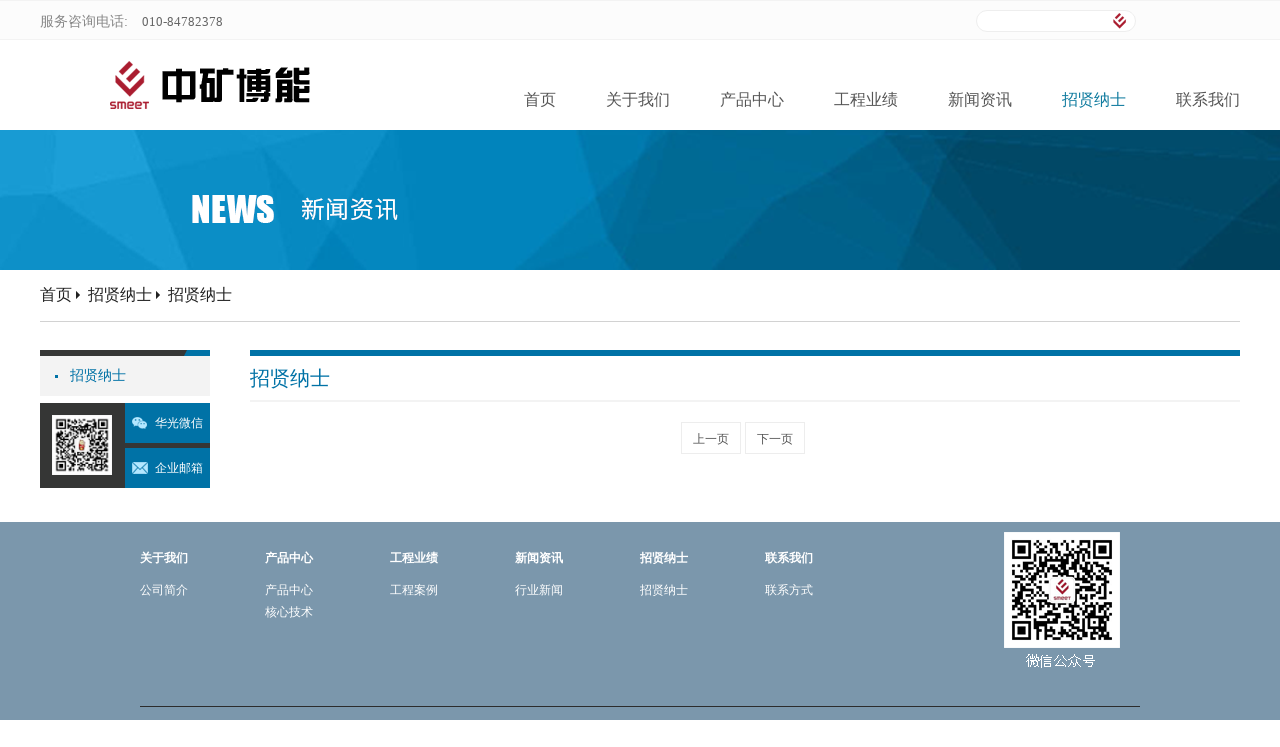

--- FILE ---
content_type: text/html;charset=utf-8
request_url: http://www.zkbnjn.com/solution.aspx?TypeId=139&fid=t25:139:25
body_size: 7248
content:
<!DOCTYPE HTML PUBLIC "-//W3C//DTD HTML 4.01 Transitional//EN" "http://www.w3c.org/TR/1999/REC-html401-19991224/loose.dtd">


<html lang="zh-cn" xmlns="http://www.w3.org/1999/xhtml">
<head><title>
	招贤纳士 - 北京中矿博能节能科技有限公司
</title><meta name="keywords" content="招贤纳士,北京中矿博能节能科技有限公司"/><meta name="description" content="招贤纳士,北京中矿博能节能科技有限公司"/><meta name="mobile-agent" content="url=http://m.zkbnjn.com/m/solution.aspx?FId=t25:139:25&TypeId=139" /><meta name="applicable-device" content="pc"><meta name="renderer" content="webkit" /><meta content="text/html; charset=utf-8" http-equiv="Content-Type" /><link id="css__solution" rel="stylesheet" type="text/css" href="https://rc0.zihu.com/g5/M00/49/E9/CgAGbGlCbniAM7d2AABK_VoYLkM681.css" /><link rel="bookmark" href="https://rc0.zihu.com/g2/M00/8B/E5/CgAGe1sHeEWACPvZAAAO8xxWXeQ443.png" /><link rel="shortcut icon" href="https://rc0.zihu.com/g2/M00/8B/E5/CgAGe1sHeEWACPvZAAAO8xxWXeQ443.png" />
	
	<script type="text/javascript">var _jtime=new Date();function jqload(){window.jLoad=new Date()-_jtime;}function jqerror(){window.jLoad=-1;}</script>
    <script type="text/javascript" src="https://rc1.zihu.com/js/jq/jqueryV173.js" onload="jqload()" onerror="jqerror()" id="jquery"></script>
	<script type="text/javascript" src="https://rc1.zihu.com/js/pb/2/Public.js"></script>	
	<script type="text/javascript" src="https://rc1.zihu.com/js/tl/swfobject_modified.js"></script>
	<script type="text/javascript" src="https://rc1.zihu.com/js/tl/swfobject.js"></script>
	 
</head>
<body class="solution_body">
<form method="get" id="form1" name="form1" NavigateId="25" data-pid="021821821801452212060197209205209014501982102080" data-mid="020801452212060197209205209014501982102080">
<div class="aspNetHidden">
<input type="hidden" name="__VIEWSTATE" id="__VIEWSTATE" value="" />
</div>

  
        <div id="ea_h">
            <div class="top">
                <div class="t_t">

                    <div id="ep_t_fx" class="ep_t_fx"> 
                        
                        <div id="div1" class="bdsharebuttonbox"><a href="#" class="bds_more" data-cmd="more"></a><a href="#" class="popup_weixin" data-cmd="weixin" title="分享到微信">华光微信</a><a href="#" class="bds_tsina" data-cmd="tsina" title="分享到新浪微博"></a><a href="#" class="bds_tqq" data-cmd="tqq" title="分享到腾讯微博"></a><a href="#" class="bds_renren" data-cmd="renren" title="分享到人人网"></a><a href="#" class="bds_t163" data-cmd="t163" title="分享到网易微博"></a></div>
                        <script type="text/javascript">window._bd_share_config = { "common": { "bdSnsKey": {}, "bdText": "", "bdMini": "2", "bdMiniList": false, "bdPic": "", "bdStyle": "0", "bdSize": "16" }, "share": {} }; with (document) 0[(getElementsByTagName('head')[0] || body).appendChild(createElement('script')).src = 'http://bdimg.share.baidu.com/static/api/js/share.js?v=86835285.js?cdnversion=' + ~(-new Date() / 36e5)];</script>
                        
                        
                    </div>


                    <div id="t_tel" class="t_tel">
                        <span class="t_tel_ts"><span name="_t_tel1|">服务咨询电话:</span></span>
                        <span class="t_tel_nb"><span name="_t_tel2|" ><span style="color: rgb(102, 102, 102); text-indent: 28px;"><font size="2">010-84782378</font></span></span></span>
                        
                    </div>



                    <div id="t_search" class="t_search">
                        <table cellspacing="0" cellpadding="0"  border="0"><tr>
<td>
<input name="ShoveWebControl_Search12$tbSearch" type="text" id="ShoveWebControl_Search12_tbSearch" class="t_search_text" DefaultText="" onmousedown="if(this.value == &#39;&#39;){this.value = &#39;&#39;;}" onkeyup="ShoveEIMS3_OnKeyPress(event, &#39;img_ShoveWebControl_Search12&#39;)" onkeydown="ShoveEIMS3_OnKeyDown(event)" onblur="if(this.value == &#39;&#39; || this.value == &#39;&#39;){this.value = &#39;&#39;;}" /></td>
<td><img id="img_ShoveWebControl_Search12" border="0" src="https://rc0.zihu.com/g2/M00/8B/E5/CgAGe1sHeEWACPvZAAAO8xxWXeQ443.png" alt="北京中矿博能节能科技有限公司" LevelOneType="2" onclick="ShoveEIMS3_Transf(this,'search.aspx','ShoveWebControl_Search12_tbSearch','ShoveWebControl_Search12', true)" style="cursor:pointer;" /></td>
</tr></table>
<script type='text/javascript'>document.getElementById("ShoveWebControl_Search12_tbSearch").onkeydown=function(event){ var e=event || window.Event; if(e.keyCode==13){ e.returnValue = false;if(e.preventDefault){ e.preventDefault(); }}}</script>

                        
                    </div>


                    <div id="t_logo" class="t_logo"> 
                        
                        <div id="ea_l"><h1><a href="/" target="_self"><img alt="北京中矿博能节能科技有限公司" src="https://rc0.zihu.com/g2/M00/DE/E1/CgAGfFujWUKAK23KAAAMdvUJQAo344.png" /></a></h1></div>
                         
                        
                    </div>

</div>

                <div id="ea_n">

                <div class="xn_n_18_wrap" id="xn_n_18_wrap">
                    <div id="EIMS_C_229_10_Main">
                        
                            
                        <div id="xn_n_18_nav" class="xn_n_18_nav">
                            <div class="xn_n_18_nav_wrap">
                                <ul id="xn_n_18_nav_ulid" class="xn_n_18_nav_clas">
                                    <li id="xn_n_18_navHome" class="xn_n_18_navHome">
                                        <a href='/'>
                                            
                                                <span name="_xn_n_18_navHome|">首页</span>
                                            
                                        </a>
                                    </li>
                                    
                                            <li id='xn_n_18_navli1' >
                                                <a href='about.aspx?FId=n1:1:1' target=''> 
                                                
                                                <span name="_xn_n_18_nav1|T_Navigates|Id|1|Name">关于我们</span> 
                                                
                                                </a> 
                                            </li>
                                        
                                            <li id='xn_n_18_navli3' >
                                                <a href='products.aspx?TypeId=69&FId=t3:69:3' target='_self'> 
                                                
                                                <span name="_xn_n_18_nav3|T_Navigates|Id|3|Name">产品中心</span> 
                                                
                                                </a> 
                                            </li>
                                        
                                            <li id='xn_n_18_navli4' >
                                                <a href='case_complex.aspx?FId=n4:4:4' target='_self'> 
                                                
                                                <span name="_xn_n_18_nav4|T_Navigates|Id|4|Name">工程业绩</span> 
                                                
                                                </a> 
                                            </li>
                                        
                                            <li id='xn_n_18_navli2' >
                                                <a href='news.aspx?FId=n2:2:2' target='_self'> 
                                                
                                                <span name="_xn_n_18_nav2|T_Navigates|Id|2|Name">新闻资讯</span> 
                                                
                                                </a> 
                                            </li>
                                        
                                            <li id='xn_n_18_navli25' >
                                                <a href='solution_complex.aspx?FId=n25:25:25' target='_self'> 
                                                
                                                <span name="_xn_n_18_nav25|T_Navigates|Id|25|Name">招贤纳士</span> 
                                                
                                                </a> 
                                            </li>
                                        
                                            <li id='xn_n_18_navli7' >
                                                <a href='contact.aspx?TypeId=13&FId=t7:13:7' target='_self'> 
                                                
                                                <span name="_xn_n_18_nav7|T_Navigates|Id|7|Name">联系我们</span> 
                                                
                                                </a> 
                                            </li>
                                        
                                </ul>
                            </div>
                            <div id="xn_n_18_conid" class="xn_n_18_con">
                                <div id="xn_n_18_subcon_1" class="xn_n_18_subcon">
                                    
                                    <div id="xn_n_18_about" class="xn_n_18_subcon_in">
                                        <div class="xn_n_18_about_vmenu2">
                                            <ul id="xn_n_18_VMenuabout" class="complexnav_typeUl complexnav_typeUl_n000" style="display:none">
<ul id="complexnav_typeUl_t100" class="complexnav_typeUl complexnav_typeUl_t100">
<li id="complexnav_typeLi_t100_1" data_id="1_1" class="complexnav_menu1" type="t" index=1 level=0><a href="about.aspx?TypeId=1&FId=t1:1:1" rel="nofollow" target="_blank"><span name="xn_n_18_VMenuabout628597004|T_NewsTypes|Id|1|Name">公司简介</span></a>
</li>
</ul>
</ul>
<script type="text/javascript">var xn_n_18_VMenuabout={normal:{class1:'complexnav_menu1',class2:'complexnav_menu2',class3:'complexnav_menu3',class4:'complexnav_menu4',class5:'complexnav_menu5',class6:'complexnav_menu6'},visited:{class1:'complexnav_menu1_2',class2:'complexnav_menu2_2',class3:'complexnav_menu3_2',class4:'complexnav_menu4_2',class5:'complexnav_menu5_2',class6:'complexnav_menu6_2',class6:'complexnav_menu6_2'},home:{defaultClass:'complexnav_menu_defa',visitedClass:'complexnav_menu_visi'},content:{defaultClass:'',visitedClass:'',focusClass:''},focus:{class1:'complexnav_menu1_cur',class2:'complexnav_menu2_cur',class3:'complexnav_menu3_cur',class4:'complexnav_menu4_cur',class5:'complexnav_menu5_cur',class6:'complexnav_menu6_cur'},beforeTag:{packUpClass:'',packDownClass:''},expendEffect:1,aniEffect:2,fIdParam:'FId',topUlId:'xn_n_18_VMenuabout'};xn_n_18_VMenuabout.menu=new BaseControlMenu();xn_n_18_VMenuabout.menu.Init('xn_n_18_VMenuabout',xn_n_18_VMenuabout);;</script>
                                        </div>
                                        <div class="xn_n_18_con_aboutNidbox">
                                            <div class="xn_n_18_con_aboutNidImg"><img alt="" src="https://rc1.zihu.com/rc/Navigates/22754/Images/complexAboutImg.jpg" /> 
                                            </div>
                                            <div class="xn_n_18_con_aboutNidCont">
                                                <span id='xn_n_18_con_aboutNidText'></span>
                                            </div>
                                        </div>
                                        <div class="clear"></div>
                                    </div>
                                </div>
                                <div id="xn_n_18_subcon_2" class="xn_n_18_subcon">
                                    
                                    <div id="xn_n_18_news" class="xn_n_18_subcon_in">
                                        <div class="xn_n_18_news_vmenu2">
                                            <div class="xn_n_18_showCont_type">
                                                <ul>
                                                
                                                    <li>
                                                        <a href='news.aspx?TypeId=5&fid=t2:5:2'>行业新闻</a> <ul>
                                                    
                                                    </ul>      
                                                    </li>
                                                    
                                                </ul>
                                            </div>
                                        </div>
                                        <div class="clear"></div>
                                    </div>
                                </div>
                                <div id="xn_n_18_subcon_3" class="xn_n_18_subcon">
                                    
                                    <div id="xn_n_18_pro" class="xn_n_18_subcon_in">
                                        <div class="xn_n_18_pro_vmenu2">
                                            <div class="xn_n_18_showCont_type">
                                                <ul>
                                                
                                                    <li>
                                                       <a href='products.aspx?TypeId=69&fid=t3:69:3'>产品中心</a>  
                                                                
                                                    </li>
                                                    
                                                    <li>
                                                       <a href='sv.aspx?Fid=n8:8:3'>核心技术</a>  
                                                                
                                                    </li>
                                                    
                                                </ul>
                                            </div>
                                            
                                        </div>
                                        <div class="clear"></div>
                                    </div>
                                </div>
                                <div id="xn_n_18_subcon_31" class="xn_n_18_subcon">
                                    
                                    <div id="xn_n_18_proshow" class="xn_n_18_subcon_in">
                                        <div class="xn_n_18_proshow_vmenu2">
                                            <div class="xn_n_18_showCont_type">
                                                <ul>
                                                
                                                </ul>
                                            </div>
                                            
                                        </div>
                                        <div class="clear"></div>
                                    </div>
                                </div>
                                <div id="xn_n_18_subcon_28" class="xn_n_18_subcon">
                                    
                                    <div id="xn_n_18_clapro" class="xn_n_18_subcon_in">
                                        <div class="xn_n_18_clapro_vmenu2">
                                            <div class="xn_n_18_showCont_type">
                                                <ul>
                                                
                                                </ul>
                                            </div>
                                            
                                        </div>
                                        <div class="clear"></div>
                                    </div>
                                </div>
                                <div id="xn_n_18_subcon_4" class="xn_n_18_subcon">
                                    
                                    <div id="xn_n_18_case" class="xn_n_18_subcon_in">
                                        <div class="xn_n_18_case_vmenu2">
                                            <div class="xn_n_18_showCont_type">
                                                <ul>
                                                
                                                    <li>
                                                        <a href='case.aspx?TypeId=29&fid=t4:29:4'>工程案例</a>       
                                                    </li>
                                                    
                                                </ul>
                                            </div>
                                            
                                        </div>
                                        <div class="clear"></div>
                                    </div>
                                </div>
                                <div id="xn_n_18_subcon_6" class="xn_n_18_subcon">
                                    
                                    <div id="xn_n_18_job" class="xn_n_18_subcon_in">
                                        <div class="xn_n_18_job_vmenu2">
                                            <ul id="xn_n_18_VMenujob" class="complexnav_typeUl complexnav_typeUl_n000" style="display:none">
</ul>
<script type="text/javascript">var xn_n_18_VMenujob={normal:{class1:'complexnav_menu1',class2:'complexnav_menu2',class3:'complexnav_menu3',class4:'complexnav_menu4',class5:'complexnav_menu5',class6:'complexnav_menu6'},visited:{class1:'complexnav_menu1_2',class2:'complexnav_menu2_2',class3:'complexnav_menu3_2',class4:'complexnav_menu4_2',class5:'complexnav_menu5_2',class6:'complexnav_menu6_2',class6:'complexnav_menu6_2'},home:{defaultClass:'complexnav_menu_defa',visitedClass:'complexnav_menu_visi'},content:{defaultClass:'',visitedClass:'',focusClass:''},focus:{class1:'complexnav_menu1_cur',class2:'complexnav_menu2_cur',class3:'complexnav_menu3_cur',class4:'complexnav_menu4_cur',class5:'complexnav_menu5_cur',class6:'complexnav_menu6_cur'},beforeTag:{packUpClass:'',packDownClass:''},expendEffect:1,aniEffect:2,fIdParam:'FId',topUlId:'xn_n_18_VMenujob'};xn_n_18_VMenujob.menu=new BaseControlMenu();xn_n_18_VMenujob.menu.Init('xn_n_18_VMenujob',xn_n_18_VMenujob);;</script>
                                        </div>
                                        <div class="xn_n_18_con_jobNidbox">
                                            <div class="xn_n_18_con_jobNidImg"><img alt="" src="https://rc1.zihu.com/rc/Navigates/22754/Images/complexJobImg.jpg" /> 
                                            </div>
                                            <div class="xn_n_18_con_jobNidCont">
                                                <span id='xn_n_18_con_jobNidText'></span>
                                            </div>
                                        </div>
                                        <div class="clear"></div>
                                    </div>
                                </div>
                                <div id="xn_n_18_subcon_7" class="xn_n_18_subcon">
                                    
                                    <div id="xn_n_18_contact" class="xn_n_18_subcon_in">
                                        <div class="xn_n_18_contact_vmenu">
                                            <ul id="xn_n_18_VMenucontact" class="complexnav_typeUl complexnav_typeUl_n000" style="display:none">
<ul id="complexnav_typeUl_t700" class="complexnav_typeUl complexnav_typeUl_t700">
<li id="complexnav_typeLi_t700_1" data_id="7_13" class="complexnav_menu1" type="t" index=1 level=0><a href="contact.aspx?TypeId=13&FId=t7:13:7" rel="nofollow" target="_self"><span name="xn_n_18_VMenucontact1211853178|T_NewsTypes|Id|13|Name">联系方式</span></a>
</li>
</ul>
</ul>
<script type="text/javascript">var xn_n_18_VMenucontact={normal:{class1:'complexnav_menu1',class2:'complexnav_menu2',class3:'complexnav_menu3',class4:'complexnav_menu4',class5:'complexnav_menu5',class6:'complexnav_menu6'},visited:{class1:'complexnav_menu1_2',class2:'complexnav_menu2_2',class3:'complexnav_menu3_2',class4:'complexnav_menu4_2',class5:'complexnav_menu5_2',class6:'complexnav_menu6_2',class6:'complexnav_menu6_2'},home:{defaultClass:'complexnav_menu_defa',visitedClass:'complexnav_menu_visi'},content:{defaultClass:'',visitedClass:'',focusClass:''},focus:{class1:'complexnav_menu1_cur',class2:'complexnav_menu2_cur',class3:'complexnav_menu3_cur',class4:'complexnav_menu4_cur',class5:'complexnav_menu5_cur',class6:'complexnav_menu6_cur'},beforeTag:{packUpClass:'',packDownClass:''},expendEffect:1,aniEffect:2,fIdParam:'FId',topUlId:'xn_n_18_VMenucontact'};xn_n_18_VMenucontact.menu=new BaseControlMenu();xn_n_18_VMenucontact.menu.Init('xn_n_18_VMenucontact',xn_n_18_VMenucontact);;</script>
                                        </div>
                                        <div class="xn_n_18_con_contactNidbox">
                                            <div class="xn_n_18_con_contactNidImg"><img alt="" src="https://rc1.zihu.com/rc/Navigates/22754/Images/complexContImg.jpg" /> 
                                            </div>
                                            <div class="xn_n_18_con_contactNidCont">
                                                <span id='xn_n_18_con_contactNidText'></span>
                                            </div>
                                        </div>
                                        <div class="clear"></div>
                                    </div>
                                </div>
                                <div id="xn_n_18_subcon_8" class="xn_n_18_subcon">
                                    
                                    <div id="xn_n_18_support" class="xn_n_18_subcon_in">
                                        <div class="xn_n_18_support_vmenu2">
                                            <ul id="xn_n_18_VMenusupport" class="complexnav_typeUl complexnav_typeUl_n000" style="display:none">
<ul id="complexnav_typeUl_t800" class="complexnav_typeUl complexnav_typeUl_t800">
<li id="complexnav_typeLi_t800_1" data_id="8_140" class="complexnav_menu1" type="t" index=1 level=0><a href="sv.aspx?TypeId=140&FId=t8:140:8" target="_self"><span name="xn_n_18_VMenusupport1631009215|T_NewsTypes|Id|140|Name">核心技术</span></a>
</li>
</ul>
</ul>
<script type="text/javascript">var xn_n_18_VMenusupport={normal:{class1:'complexnav_menu1',class2:'complexnav_menu2',class3:'complexnav_menu3',class4:'complexnav_menu4',class5:'complexnav_menu5',class6:'complexnav_menu6'},visited:{class1:'complexnav_menu1_2',class2:'complexnav_menu2_2',class3:'complexnav_menu3_2',class4:'complexnav_menu4_2',class5:'complexnav_menu5_2',class6:'complexnav_menu6_2',class6:'complexnav_menu6_2'},home:{defaultClass:'complexnav_menu_defa',visitedClass:'complexnav_menu_visi'},content:{defaultClass:'',visitedClass:'',focusClass:''},focus:{class1:'complexnav_menu1_cur',class2:'complexnav_menu2_cur',class3:'complexnav_menu3_cur',class4:'complexnav_menu4_cur',class5:'complexnav_menu5_cur',class6:'complexnav_menu6_cur'},beforeTag:{packUpClass:'',packDownClass:''},expendEffect:1,aniEffect:2,fIdParam:'FId',topUlId:'xn_n_18_VMenusupport'};xn_n_18_VMenusupport.menu=new BaseControlMenu();xn_n_18_VMenusupport.menu.Init('xn_n_18_VMenusupport',xn_n_18_VMenusupport);;</script>
                                        </div>
                                        <div class="xn_n_18_con_supportNidbox">
                                            <div class="xn_n_18_con_supportNidImg"><img alt="" src="https://rc1.zihu.com/rc/Navigates/22754/Images/complexSupImg.jpg" /> 
                                            </div>
                                            <div class="xn_n_18_con_supportNidCont">
                                                <span id='xn_n_18_con_supportNidText'></span>
                                            </div>
                                        </div>
                                        <div class="clear"></div>
                                    </div>
                                </div>
                                <div id="xn_n_18_subcon_25" class="xn_n_18_subcon">
                                    
                                    <div id="xn_n_18_solute" class="xn_n_18_subcon_in">
                                        <div class="xn_n_18_solu_vmenu2">
                                            <div class="xn_n_18_showCont_type">
                                                <ul>
                                                
                                                    <li>
                                                        <a href='solution.aspx?TypeId=139&fid=t25:139:25'>招贤纳士</a>       <ul>
                                                    
                                                    </ul>                                     
                                                    </li>
                                                    
                                                </ul>
                                            </div>
                                            
                                        </div>
                                        <div class="clear"></div>
                                    </div>
                                </div>
                                <div id="xn_n_18_subcon_26" class="xn_n_18_subcon">
                                    
                                    <div id="xn_n_18_teacher" class="xn_n_18_subcon_in">
                                        <div class="xn_n_18_teacher_vmenu2">
                                            <div class="xn_n_18_showCont_type">
                                                <ul>
                                                
                                                </ul>
                                            </div>
                                            
                                        </div>
                                        <div class="clear"></div>
                                    </div>
                                </div>
                                <div id="xn_n_18_subcon_14" class="xn_n_18_subcon">
                                    
                                    <div id="xn_n_18_down" class="xn_n_18_subcon_in">
                                        <div class="xn_n_18_down_vmenu2">
                                            <div class="xn_n_18_showCont_type">
                                                <ul>
                                                
                                                </ul>
                                            </div>
                                            
                                        </div>
                                        <div class="clear"></div>
                                    </div>
                                </div>
                            </div>
                        </div>
                        
                    </div>
                    
                </div>

</div>
                
            </div>
        </div>
        
  
        <div id="ea_ba">

            <div id="news_banner" class="news_banner">
                <div class="news_banner_m">
                    <img  data-original="https://rc0.zihu.com/g2/M00/95/91/CgAGe1sgiGKAfl_VAAD729W_2Ds092.png" alt="" />
                </div>
                
            </div>

        </div>
        
  
        <div id="ea_c">
            <div class="n_main">
                <div class="n_content">
                    <div class="n_content_left">

                        <div id="n_content_left_cnt" class="n_content_left_cnt">
                            <ul id="ShoveWebControl_VMenu2" class="left_typeUl left_typeUl_n000" style="display:none">
<ul id="left_typeUl_t2500" class="left_typeUl left_typeUl_t2500">
<li id="left_typeLi_t2500_1" data_id="25_139" class="left_menu1" type="t" index=1 level=0><a href="solution.aspx?TypeId=139&FId=t25:139:25" rel="nofollow" target="_self"><span name="ShoveWebControl_VMenu2757074363|T_NewsTypes|Id|139|Name">招贤纳士</span></a>
</li>
</ul>
</ul>
<script type="text/javascript">var ShoveWebControl_VMenu2={normal:{class1:'left_menu1',class2:'left_menu2',class3:'left_menu3',class4:'left_menu4',class5:'left_menu5',class6:'left_menu6'},visited:{class1:'left_menu1_2',class2:'left_menu2_2',class3:'left_menu3_2',class4:'left_menu4_2',class5:'left_menu5_2',class6:'left_menu6_2',class6:'left_menu6_2'},home:{defaultClass:'nav_menu1',visitedClass:'nav_menu1_2'},content:{defaultClass:'',visitedClass:'',focusClass:''},focus:{class1:'left_menu1_cur',class2:'left_menu2_cur',class3:'left_menu3_cur',class4:'left_menu4_cur',class5:'left_menu5_cur',class6:'left_menu6_cur'},beforeTag:{packUpClass:'',packDownClass:''},expendEffect:1,aniEffect:2,fIdParam:'FId',topUlId:'ShoveWebControl_VMenu2'};ShoveWebControl_VMenu2.menu=new BaseControlMenu();ShoveWebControl_VMenu2.menu.Init('ShoveWebControl_VMenu2',ShoveWebControl_VMenu2);;</script>
							
                        </div>


                        <div class="xn_c_7_wrap" id="xn_c_7_wrap">
                            
                            <div class="xn_c_7_main" id="xn_c_7_main">
                                <span class="xn_c_7_goTop">
                                    
                                        <span name="_xn_c_7_goTop">回到顶部</span>
                                    
                                </span>
                            </div>
                            
                        </div>

</div>
                    <div class="n_content_right">
                        <div class="n_content_right_name">

                            <div id="n_content_right_name_r" class="n_content_right_name_r"> 
                                <ul>
                                    <li><span class="n_r_wz1">
                                        
                                        <span name="_n_r_wz1">您现在的位置：</span>
                                        
                                    </span><span class="n_r_wz2">
                                        <a href="/">
                                            <span name="_n_r_wz2">首页</span>
                                            </a>
                                    </span><span class="n_r_wz3">→</span>
                                   <span class="n_r_wz4">
                                            <span id='ShoveWebControl_Text_news'><a href="solution.aspx?FId=n25:25:25" target="_self">招贤纳士</a></span>
                                        </span>
                                        <span class="n_r_wz5">→</span>
                                        <span class="n_r_wz6">
                                            <a href="solution.aspx?TypeId=139&FId=t25:139:25" class="curr1">招贤纳士</a>
                                        </span>
                                    </li>
                                    <li>
                                        <img src="https://rc1.zihu.com/rc/Contents/22789/Images/icpsp1_n_right_wz.png" alt="" />
                                    </li>
                                </ul>
								
                            </div>

</div>
                        <div class="n_content_right_m">

                <div class="xn_c_73_wrap" id="xn_c_73_wrap">
                    
                    <span class="xn_c_73_ename">
                        
                        <span name="_xn_c_73_ename">News</span>
                        
                    </span>
                    
                    <span name="_xn_c_73_typename" class="xn_c_73_typename">
                        <span id='xn_c_73_newsname'>招贤纳士</span> 
                    </span>
                     
                    
                    
                </div>


                                <div id="nnews_lb" class="nnews_lb">
                                    
                                    
									
                                    
                                </div>


                            <div id="fy" class="fy">
                                <div>
	<span class="fy_1">共</span><span class="fy_9">0</span><span class="fy_4">条</span><span class="fy_7">页次0/0</span><span class="fy_3"><a class="fy_3_A" href="/solution.aspx?FId=t25:139:25&TypeId=139">首页</a></span><span class="fy_2"><a class="fy_2_A">上一页</a></span><span class="fy_6"><a class="fy_6_A">下一页</a></span><span class="fy_5"><a class="fy_6_A" href="/solution.aspx?FId=t25:139:25&TypeId=139">尾页</a></span>
</div>
                                
                            </div>

                            <div class="news_list">
                            </div>
                        </div>
                    </div>
                    <div class="clear"></div>
                </div>
            </div>
        </div>
        


  
        
        <div id="ea_b">
            <div class="foot">
                <div class="foot_c">
                    
                    <div id="foot_nav" class="foot_nav">
                        <ul id="ShoveWebControl_VMenu3" class="foot_type1Ul foot_type1Ul_n000">
<li id="foot_type1Li_n1" level=0 data_id="1" type="n" index=1 class="foot_menu1">
<a href="about.aspx?FId=n1:1:1" rel="nofollow" target="_self"><span name="ShoveWebControl_VMenu31930677644|T_Navigates|Id|1|Name">关于我们</span></a><ul id="foot_type1Ul_t101" class="foot_type1Ul foot_type1Ul_t101">
<li id="foot_type1Li_t101_1" data_id="1_1" class="foot_menu2" type="t" index=1 level=1><a href="about.aspx?FId=t1:1:1&TypeId=1" rel="nofollow" target="_self"><span name="ShoveWebControl_VMenu3553818158|T_NewsTypes|Id|1|Name">公司简介</span></a>
</li>
</ul>
</li>
<li id="foot_type1Li_n3" level=0 data_id="3" type="n" index=2 class="foot_menu1">
<a href="products.aspx?TypeId=69&FId=t3:69:3" target="_self"><span name="ShoveWebControl_VMenu31134800520|T_Navigates|Id|3|Name">产品中心</span></a><ul id="foot_type1Ul_t301" class="foot_type1Ul foot_type1Ul_t301">
<li id="foot_type1Li_t301_1" data_id="3_69" class="foot_menu2" type="t" index=1 level=1><a href="products.aspx?TypeId=69&FId=t3:69:3" target="_self"><span name="ShoveWebControl_VMenu3975157982|T_ProductTypes|Id|69|Name">产品中心</span></a>
</li>
<li id="foot_type1Li_t301_2" data_id="3_67" class="foot_menu2" type="t" index=2 level=1><a href="sv.aspx?Fid=n8:8:3" target="_self"><span name="ShoveWebControl_VMenu31170423010|T_ProductTypes|Id|67|Name">核心技术</span></a>
</li>
</ul>
</li>
<li id="foot_type1Li_n4" level=0 data_id="4" type="n" index=3 class="foot_menu1">
<a href="case_complex.aspx?FId=n4:4:4" target="_self"><span name="ShoveWebControl_VMenu31851772181|T_Navigates|Id|4|Name">工程业绩</span></a><ul id="foot_type1Ul_t401" class="foot_type1Ul foot_type1Ul_t401">
<li id="foot_type1Li_t401_1" data_id="4_29" class="foot_menu2" type="t" index=1 level=1><a href="case_complex.aspx?FId=t4:29:4&TypeId=29" target="_self"><span name="ShoveWebControl_VMenu3167202952|T_NewsTypes|Id|29|Name">工程案例</span></a>
</li>
</ul>
</li>
<li id="foot_type1Li_n2" level=0 data_id="2" type="n" index=4 class="foot_menu1">
<a href="news.aspx?FId=n2:2:2" target="_self"><span name="ShoveWebControl_VMenu31088173885|T_Navigates|Id|2|Name">新闻资讯</span></a><ul id="foot_type1Ul_t201" class="foot_type1Ul foot_type1Ul_t201">
<li id="foot_type1Li_t201_1" data_id="2_5" class="foot_menu2" type="t" index=1 level=1><a href="news.aspx?FId=t2:5:2&TypeId=5" target="_self"><span name="ShoveWebControl_VMenu3357565508|T_NewsTypes|Id|5|Name">行业新闻</span></a>
</li>
</ul>
</li>
<li id="foot_type1Li_n25" level=0 data_id="25" type="n" index=5 class="foot_menu1">
<a href="solution_complex.aspx?FId=n25:25:25" rel="nofollow" target="_self"><span name="ShoveWebControl_VMenu3696639760|T_Navigates|Id|25|Name">招贤纳士</span></a><ul id="foot_type1Ul_t2501" class="foot_type1Ul foot_type1Ul_t2501">
<li id="foot_type1Li_t2501_1" data_id="25_139" class="foot_menu2" type="t" index=1 level=1><a href="solution_complex.aspx?FId=t25:139:25&TypeId=139" rel="nofollow" target="_self"><span name="ShoveWebControl_VMenu31944761070|T_NewsTypes|Id|139|Name">招贤纳士</span></a>
</li>
</ul>
</li>
<li id="foot_type1Li_n7" level=0 data_id="7" type="n" index=6 class="foot_menu1">
<a href="contact.aspx?TypeId=13&FId=t7:13:7" rel="nofollow" target="_self"><span name="ShoveWebControl_VMenu31887303234|T_Navigates|Id|7|Name">联系我们</span></a><ul id="foot_type1Ul_t701" class="foot_type1Ul foot_type1Ul_t701">
<li id="foot_type1Li_t701_1" data_id="7_13" class="foot_menu2" type="t" index=1 level=1><a href="contact.aspx?TypeId=13&FId=t7:13:7" rel="nofollow" target="_self"><span name="ShoveWebControl_VMenu3218459792|T_NewsTypes|Id|13|Name">联系方式</span></a>
</li>
</ul>
</li>
</ul>
<script type="text/javascript">var ShoveWebControl_VMenu3={normal:{class1:'foot_menu1',class2:'foot_menu2',class3:'',class4:'',class5:'',class6:''},visited:{class1:'foot_menu1',class2:'foot_menu2',class3:'',class4:'',class5:'',class6:'',class6:''},home:{defaultClass:'foot_menu1',visitedClass:'foot_menu1_2'},content:{defaultClass:'',visitedClass:'',focusClass:''},focus:{class1:'foot_menu1',class2:'foot_menu2',class3:'',class4:'',class5:'',class6:''},beforeTag:{packUpClass:'',packDownClass:''},expendEffect:1,aniEffect:1,fIdParam:'FId',topUlId:'ShoveWebControl_VMenu3'};ShoveWebControl_VMenu3.menu=new BaseControlMenu();ShoveWebControl_VMenu3.menu.Init('ShoveWebControl_VMenu3',ShoveWebControl_VMenu3);;</script>
                        
                    </div>
                    
                  
                  
                   <div class="foot_weixin_add_pic">
                         <img src="https://rc0.zihu.com/g2/M00/B6/2F/CgAGfFtVeOiAOOc4AAAz0M80PWA656.png" alt="客户端下载" /></div>
                  
                  
                    <div class="yqlj_zx">
                        <div class="yqlj_zx_ti">
                            
                            <span name="__zx_ti|">友情链接：</span>
                            
                        </div>
                        
                            <div id="xn_f_21_wrap" class="xn_f_21_wrap">
                                
                                
                                    <div class="xn_f_21_xhbox">
                                        <a rel="nofollow" href='http://www.dadieng.com' target="_blank">大地工程开发（集团）有限公司</a>
                                    </div>
                                    
                                    <div class="xn_f_21_xhbox">
                                        <a rel="nofollow" href='http://www.coalchina.org.cn/' target="_blank">国家煤炭工业网</a>
                                    </div>
                                    
                                    <div class="xn_f_21_xhbox">
                                        <a rel="nofollow" href='http://www.zhb.gov.cn/' target="_blank">中华人民共和国生态环境部</a>
                                    </div>
                                    
                                    <div class="xn_f_21_xhbox">
                                        <a rel="nofollow" href='http://www.cumt.edu.cn/' target="_blank">中国矿业大学</a>
                                    </div>
                                    
                                    <div class="xn_f_21_xhbox">
                                        <a rel="nofollow" href='http://www.emca.cn/' target="_blank">中国节能协会节能服务产业委员会</a>
                                    </div>
                                    
                                    <div class="xn_f_21_xhbox">
                                        <a rel="nofollow" href='http://www.cecaweb.org.cn/' target="_blank">中国节能协会</a>
                                    </div>
                                    
                                
                            </div>
                        
                    </div>
                    
                    <div id="foot_copy" class="foot_copy">
                        <div class="foot_copy_name">
                            <span name="_foot_copy1|" >Copyright © 2018 - 2021北京中矿博能节能科技有限公司</span>
                        </div>
                        <div class="foot_copy_ba">
                            <a href="http://www.beian.miit.gov.cn" target="_blank">
                                <span name="_foot_copy2|" ><font color="#ffffff">京ICP备13037455号-1</font><br></span>
                            </a>
                        </div>
<div class="foot_copy_ba"><a href="/siteMap.html" class="foot_copy_map" target="_blank">&nbsp;&nbsp;网站地图</a></div>
                        
                    
 <div class="foot_copy_ba"><span class="xn_brand">犀牛云提供企业云服务</span></div> </div>
                    
                    
                    <div id="foot_tel" class="foot_tel">
                        <div class="foot_tel_f">
                            <div class="foot_add">
                                <span name="_foot_tel1|" ><font size="2">地址：<span style="text-indent: 28px;">北京市朝阳区利泽中一路1号15层办公A1501</span></font></span>
                            </div>
                            <div class="foot_phone">
                                <span name="_foot_tel2|" >电话：<span style="text-indent: 28px;"><font size="2">010-84782378</font></span></span>
                            </div>
                            <div class="foot_fax">
                                <span name="_foot_tel3|">传真：+86 0755-2788 8009</span>
                            </div>
                            
                        </div>
                        
                        <div class="foot_zip">
                            <span name="_foot_tel4|">邮编：330520 </span>
                        </div>
                        
                    </div>
                    
                    
                    <div class="xn_f_1_warp" id="xn_f_1_warp" >
                        
                        <div class="xn_f_1_box">
                            
                        </div>
                        
                    </div>
                    
                    
                    <div class="xn_f_2_warp" id="xn_f_2_warp" >
                        
                        <div class="xn_f_2_box">
                            
                        </div>
                        
                    </div>
                    
                </div>
            </div>
        </div>
        
  
<div id="ea_m"></div>

 
<div id="ea_pi"></div>

 
<div id="ea_wj"></div>

  <input type="hidden" id="pageId" value="51" />
  <script id="js__solution" type="text/javascript" src="https://rc0.zihu.com/g5/M00/49/E9/CgAGbGlCbnyAAUigAAAU9EBBv5k8050.js" ></script>

<script type='text/javascript'>(function(){function e(b,a){var c=b.getItem(a);if(!c)return'';c=JSON.parse(c);return c.time&&new Date(c.time)<new Date?'':c.val||''}var l=new Date,g=null,k=function(){window.acessFinish=new Date-l};window.addEventListener?window.addEventListener('load',k):window.attachEvent&&window.attachEvent('onload',k);var g=setTimeout(function(){g&&clearTimeout(g);var b=document.location.href,a;a=/\.html|.htm/.test(document.location.href)?document.forms[0].getAttribute('Page'):'';b='/Admin/Access/Load.ashx?ver\x3d1\x26req\x3d'+h(b);a&&(b+='\x26f\x3d'+h(a));a=h(window.document.referrer);if(!(2E3<a.length)){var c=e(localStorage,'_hcid'),f=e(sessionStorage,'_hsid'),d=e(localStorage,'_huid');a&&(b+='\x26ref\x3d'+a);c&&(b+='\x26_hcid\x3d'+c);f&&(b+='\x26_hsid\x3d'+f);d&&(b+='\x26_huid\x3d'+d);b+='\x26sw\x3d'+screen.width+'\x26sh\x3d'+screen.height;b+='\x26cs\x3d'+(window.jLoad?window.jLoad:-1);$?$.getScript(b):(a=document.createElement('script'),a.src=b,document.body.appendChild(a))}},3E3),d=null,h=function(b){if(!b)return'';if(!d){d={};for(var a=0;10>a;a++)d[String.fromCharCode(97+a)]='0'+a.toString();for(a=10;26>a;a++)d[String.fromCharCode(97+a)]=a.toString()}for(var c='',f,e,g=b.length,a=0;a<g;a++)f=b.charAt(a),c=(e=d[f])?c+('x'+e):c+f;return encodeURIComponent(c).replace(/%/g,'x50').replace(/\./g,'x51')}})();</script></form>
</body>
</html>



--- FILE ---
content_type: text/css
request_url: https://rc0.zihu.com/g5/M00/49/E9/CgAGbGlCbniAM7d2AABK_VoYLkM681.css
body_size: 19054
content:


@charset "utf-8";

html, body, div, p, ul, ol, li, dl, dt, dd, h1, h2, h3, h4, h5, h6, form, input, select, button, textarea, iframe, table, th, td {margin: 0; padding: 0; }
img { border: 0 none; vertical-align: top; }
ul,li,dl,dd,dt { list-style-type: none; }
i,em,cite { font-style: normal; }
body {  -webkit-text-size-adjust:none;  font-family:"微软雅黑";}
input{-webkit-tap-highlight-color:transparent;}
a:focus,input:focus{

-webkit-tap-highlight-color:rgba(0,0,0,0);

}
input[type="submit"],

input[type="reset"],

input[type="button"],input[type="text"],textarea{-webkit-appearance:none; resize: none;}
a{ text-decoration: none; }
.clear,.cle {clear:both;}
a,area { blr:expression(this.onFocus=this.blur()) }   
a:focus { outline: none; }    
#qrcode,#qrAPPAndroid,#qrAPPIOS{ display:none;}




.ep_t_fx{ position:absolute; top:0; left:220px; background:url(https://rc1.zihu.com/rc/Heads/22753/images/top_icon.jpg?d=20180525103754707) left center no-repeat; padding-left: 10px; display:none;}
.ep_t_fx .bdshare-button-style0-16 .bds_more,.ep_t_fx .bdshare-button-style0-16 .bds_tsina,.ep_t_fx .bdshare-button-style0-16 .bds_tqq,.ep_t_fx .bdshare-button-style0-16 .bds_renren{display:none !important;}
.bdshare-button-style0-16 .popup_weixin{ margin:0; height:40px; line-height: 40px; font-size:14px; color:#888; background:url(https://rc1.zihu.com/rc/Heads/22753/images/weixin_icon.png?d=20180525103754707) left center no-repeat; padding-left: 35px;}


.t_tel{ position:absolute; left:0; top:0; line-height: 40px;}
.t_tel_ts{font-size:14px; color: #888;}
.t_tel_nb{font-size:14px; color: #0072a8; padding-left:10px;}


.t_ver {position: absolute; right: 0; top: 9px; width: 90px; height: 22px; line-height: 22px; font-size: 14px; border: 1px solid #eee; border-radius: 50px; box-sizing: border-box; padding-left: 18px; background:url(https://rc1.zihu.com/rc/Heads/22753/images/lag_icon.jpg?d=20180525103754707) 70px center no-repeat; z-index: 999;}
.t_ver ul{ height: 20px; overflow: hidden; line-height: 20px;}
.t_ver li{ margin-bottom: 10px;}
.t_ver a{ color:#888;}
.t_ver a:hover{ color:#0072a8;}


.t_search{position:absolute; right:104px; top:9px; width:160px; background:url(https://rc1.zihu.com/rc/Heads/22753/Images/ihpsp1_t_search_lbg.png?d=20180525103754707) left top no-repeat;}
.t_search_text{border: 1px solid #eee; color: #999; border-radius: 50px; height: 22px; line-height: 22px; width: 160px; box-sizing: border-box;}
.t_search img{ width:16px; height:16px; position: absolute; top: 3px; right: 8px;}
.t_search td{ position:relative;}


.t_logo{ position: absolute; top: 40px; height: 90px; z-index: 999;}
.t_logo img{ height: auto; margin: auto; position: absolute; top: 50%; -weblit-transform: translateY(-50%); transform: translateY(-50%);height:50px;width:217px;}
#ea_l{position:relative;top:9px;left:63px;width:72px;height:72px;}


.xn_n_18_nav { position:relative; z-index:99;}
.xn_n_18_nav_wrap {  width:1200px; height:90px; margin:0 auto;}
.xn_n_18_nav_wrap ul {float: right; margin: 0 auto;}
.xn_n_18_nav_clas li {float: left; height: 90px; line-height: 90px; text-align: center; margin-left: 50px; overflow: hidden;}
.xn_n_18_nav_clas li a {display: block; line-height: 120px; color: #555;}
.xn_n_18_nav_clas li.curr a,.xn_n_18_nav_clas li a:hover {color:#0F7B9F;  background:url(https://rc1.zihu.com/rc/Heads/22753/images/san.png?d=20180525103754707) center 85px no-repeat;}
.xn_n_18_nav_clas li.hove a{color:#0F7B9F; }
.xn_n_18_con { clear:both;}
.xn_n_18_subcon { position:absolute; left:0; top:90px; background:#f3f3f3; width:100%; display:none;border-top: 2px solid #0072a6;}
.xn_n_18_subcon_in { width:1200px; margin:0 auto; padding:10px 0 50px 0;}

.xn_n_18_showCont_type{height:auto;overflow:hidden;}
.xn_n_18_showCont_type>ul{ width:1300px;}
#xn_n_18_subcon_25 .xn_n_18_showCont_type>ul>li{ width:260px;}
.xn_n_18_showCont_type>ul>li{line-height: 30px; float: left; width: 208px; box-sizing: border-box;margin-right: 40px;}
.xn_n_18_showCont_type li ul{ opacity:1 !important;}
.xn_n_18_showCont_type li ul li{ font-size: 14px; color:#6bb7d9;}
.xn_n_18_showCont_type li a{font-size:16px;color:#0072a6;}
.xn_n_18_showCont_inner{width:100%;height:auto;overflow:hidden;}
.xn_n_18_showCont_inner ul{width: 208px; height: auto; overflow: hidden; box-sizing: border-box;
  float: left; z-index: 22; opacity: 1 !important;}
.xn_n_18_showCont_inner li{height:30px;line-height:30px;overflow:hidden;}
.xn_n_18_showCont_type .xn_n_18_showCont_title{height:30px;overflow:hidden;}
.xn_n_18_showCont_type .xn_n_18_showCont_title a{font-size:14px;color:#6bb7d9;}
.xn_n_18_showCont_type .xn_n_18_showCont_title a:hover{color:#0072a6;}
.xn_n_18_showCont_img,.xn_n_18_showCont_time,.xn_n_18_showCont_content,.xn_n_18_showCont_more{display:none;}
.xn_n_18_edite_main{float:right;width:450px;overflow:hidden; display:none;}
.xn_n_18_edite_img{height:100px;overflow:hidden;margin-bottom:20px;}
.xn_n_18_edite_cont{height:100px;overflow:hidden;}
.xn_n_18_edite_intro{height:60px;line-height:30px;overflow:hidden;font-size:12px;color:#FFF;margin-bottom:10px;}
.xn_n_18_edite_more{height:30px;line-height:30px;overflow:hidden;}
.xn_n_18_edite_more a{font-size:12px;color:#FFF;}
.xn_n_18_edite_more a:hover{color:#0072a6;}
.complexnav_menu1,.complexnav_menu1_cur{line-height: 30px; float: left; width: 208px; box-sizing: border-box; margin-right: 40px;}
.complexnav_menu1 a,.complexnav_menu1_cur a{font-size:16px;color:#0072a6;}
.xn_n_18_con_supportNidImg{ display:none;}

.xn_n_18_pro_vmenu2{}

.xn_n_18_proshow_vmenu2{}

.xn_n_18_clapro_vmenu2{}

.xn_n_18_solu_vmenu2{}

.xn_n_18_news_vmenu2{}

.xn_n_18_case_vmenu2{}

.xn_n_18_teacher_vmenu2{}

.xn_n_18_about_vmenu2{}
.xn_n_18_con_aboutNidbox{float:left;width:600px; display:none;}
.xn_n_18_con_aboutNidImg img{width:800px;height:150px;}

.xn_n_18_contact_vmenu2{float:left;}
.xn_n_18_con_contactNidbox{float:left;}
.xn_n_18_con_contactNidImg img{width:800px;height:150px; display:none;}

.xn_n_18_support_vmenu2{float:left;}
.xn_n_18_con_supportNidbox{float:left;}
.xn_n_18_con_supportNidImg img{display:none;}

.xn_n_18_down_vmenu2{}

.xn_n_18_job_vmenu2{float:left;width:100px;}
.xn_n_18_con_jobNidbox{float:left;width:600px;}
.xn_n_18_con_jobNidImg img{width:800px;height:150px;}


.top{ width: 100%; z-index:99; position:relative; background: url(https://rc1.zihu.com/rc/Heads/22753/Images/ihpsp1_top_bg.gif?d=20180525103754707) repeat-x; }
.t_t_box{ z-index:100;height:40px; border-width: 1px 0 1px; border-style: solid; border-color:#f3f3f3; box-sizing: border-box; background:#fcfcfc;}
.t_t{ width:1200px; margin:0 auto;position:relative;}
.hger{position: absolute; top: 0; left: 220px; background: url(https://rc1.zihu.com/rc/Heads/22753/images/top_icon.jpg?d=20180525103754707) left center no-repeat; padding-left: 10px; cursor:pointer;}
.hger span{margin: 0; height: 40px; line-height: 40px; font-size: 14px; color: #888; background: url(https://rc1.zihu.com/rc/Heads/22753/images/weixin_icon.png?d=20180525103754707) left center no-repeat; padding-left: 35px;}
.hger img{position: absolute; top: 40px; left: 0; display:none;}




.news_banner{width:100%; height:140px; overflow: hidden; position:relative; margin:0 auto;}
.news_banner_m{z-index:0; width:1920px; height:140px; position:absolute; left:50%; margin-left:-960px;}




.n_content_left_cnt{width:170px; height: auto; background:url(https://rc1.zihu.com/rc/Contents/22789/images/left_top.png?d=20180525103755238) no-repeat; padding-top: 6px; margin-top:80px; min-height:100px; border-width:6px;}
.n_content_left_cnt ul li ul li ul{border-bottom:none !important;}
.n_content_left_cnt>ul>ul>li>ul{ display:none;}
.left_menu1 {margin:0 auto;width:100%;  background: #f3f3f3; border-bottom:1px solid #fff; font-size:14px;}
.left_menu1 a{ display:block; padding-left:30px; line-height:40px;color:#333; text-decoration:none; position:relative;}
.left_menu1 a:before{ content: ""; width: 3px; height: 3px; color: #333; display: block; background-color: #333; position: absolute; top: 19px; left: 15px;}
.left_menu1 a:hover{ padding-left:30px; display:block; line-height:40px; color:#0072a6;text-decoration:none;}
.left_menu1_2 {margin:0 auto;width:100%;  background: #f3f3f3;border-bottom:1px solid #fff; font-size:14px;}
.left_menu1_2 a{border-bottom:1px solid #fff; font-size:14px; display:block; padding-left:30px; line-height:40px; color: #0072a6; text-decoration:none; position:relative;}
.left_menu1_2 a:before{ content: ""; width: 3px; height: 3px; color: #333; display: block; background-color: #0072a6; position: absolute; top: 19px; left: 15px;}
.left_menu1_2 a:hover{padding-left:30px; display:block; line-height:40px; color:#0072a6;text-decoration:none;}
.left_menu1_cur{width:100%; background: #f3f3f3;}
.left_menu1_cur a{border-bottom:1px solid #fff; font-size:14px; display:block; padding-left:30px; line-height:40px; color: #0072a6; text-decoration:none; position:relative;}
.left_menu1_cur a:before{ content: ""; width: 3px; height: 3px; color: #333; display: block; background-color: #0072a6; position: absolute; top: 19px; left: 15px;}
.left_menu1_cur a:hover{padding-left:30px; display:block; line-height:40px; color:#0072a6;text-decoration:none;}
.left_menu2{ width:100%;background: #f3f3f3;}
.left_menu2 a{ color:#333; background:none !important;}
.left_menu2 a:hover{ color:#000; background:none !important;  color:#333;}
.left_menu2_2{ width:100%;background: #f3f3f3;}
.left_menu2_2 a{text-indent:10px; background:none !important;  color:#C00;}
.left_menu2_2 a:hover{ color:#000; background:none !important;  color:#333;}
.left_menu2_cur{ width:100%;}
.left_menu2_cur a{text-indent:10px; color:#C00; background:none !important;}
.left_menu2_cur a:hover{ color:#000; background:none !important;}
.left_menu3{ width:100%;background: #f3f3f3;}
.left_menu3 a{  color:#000; height:20px; text-indent:20px; background:none !important; font-weight:normal;  border:none !important;}
.left_menu3 a:hover{ color: #F00; height:20px; background:none !important; font-weight:normal;}
.left_menu3_2{ width:100%;background: #f3f3f3;}
.left_menu3_2 a{  color:#C00; height:20px; text-indent:20px; background:none !important; font-weight:normal;  border:none !important;}
.left_menu3_2 a:hover{ color:#F00; height:20px; background:none !important; font-weight:normal;}
.left_menu3_cur{ width:100%;}
.left_menu3_cur a{  color: #C00; height:20px; text-indent:20px; background:none !important; font-weight:normal;  border:none !important;}
.left_menu3_cur a:hover{ color:#F00; background:none !important; font-weight:normal;}
.job_body #left_typeLi_t100_4 a,.contact_body #left_typeLi_t100_5 a,.search_body .left_menu1 a{ color:#0072a6;}
.job_body #left_typeLi_t100_4 a:before{ content: ""; width: 3px; height: 3px; color: #333; display: block; background-color: #0072a6; position: absolute; top: 19px; left: 15px;}
.contact_body #left_typeLi_t100_5 a:before{ content: ""; width: 3px; height: 3px; color: #333; display: block; background-color: #0072a6; position: absolute; top: 19px; left: 15px;}
.search_body .left_menu1 a:before{ content: ""; width: 3px; height: 3px; color: #333; display: block; background-color: #0072a6; position: absolute; top: 19px; left: 15px;}
.content_left_share{ height:85px; background:#353635; position:relative; margin-top:6px;} 
.content_left_share .erweimin{ width:60px; height:60px; padding:12px; float:left;}
.content_left_share>a{ width:85px; height:40px;color:#fff; font-size:12px; display:block; line-height: 40px; float:right; padding-left: 30px; box-sizing: border-box; background:#0072a6 url(https://rc1.zihu.com/rc/Contents/22789/images/weimin.png?d=20180525103755238) 7px center no-repeat;}
.content_left_share .qyEmail2{ margin-top:5px; background:#0072a6 url(https://rc1.zihu.com/rc/Contents/22789/images/qi.png?d=20180525103755238) 7px center no-repeat;}
.content_left_share .erweimax{ position:absolute; top:85px; left: 0; display:none;}


.xn_c_7_wrap{position: fixed;bottom: 200px;right:20px;display: none;}
.xn_c_7_main{width: 48px;height: 48px;line-height: 48px;background:url(https://rc1.zihu.com/rc/Contents/22789/images/back.png?d=20180525103755238) no-repeat;text-align: center;cursor: pointer; font-size:0;}


.n_content_right_name_r{height:50px; color:#222; font-size:16px;}
.n_r_wz1{ display:none;}
.n_r_wz2 a,.n_r_wz4 a,.n_r_wz6 a{ color:#222;}
.n_r_wz6 a{ padding-right: 5px;}
.n_r_wz3,.n_r_wz5{ width:0; border-width:4px; border-style: solid; border-color:transparent transparent transparent #222; font-size: 0; vertical-align:top;}
.n_r_wz1,.n_r_wz2,.n_r_wz3,.n_r_wz4,.n_r_wz5,.n_r_wz6{}
.n_content_right_name_r ul li{line-height:50px;}
.n_content_right_name_r ul li img{ margin-right:12px; display:none;}


.xn_c_73_wrap{font-size: 20px; color: #0072a6; line-height: 44px; height: 52px; width: 100%; border-top: 6px solid #0072a6; border-bottom: 2px solid #f3f3f3; box-sizing: border-box;overflow:hidden;}
.xn_c_73_ename{ display:none;}


.nnews_lb{width:100%; height:auto; margin-top:20px;}
.nnews_lb_m{padding: 25px 0 20px; overflow: hidden; border-bottom: 1px dashed #d4d4d4; position:relative;}
.nnews_lb_img{float: left; margin-right: 30px;}
.nnews_lb_img img{width:130px; height:100px; border:0px;}
.nnews_lb_title{height:20px; margin-right: 10px; margin-bottom: 10px; white-space: nowrap; font-size:16px; float:left; text-overflow:ellipsis;  -o-text-overflow:ellipsis; 
	overflow:hidden;
	-moz-binding:url('ellipsis.xml#ellipsis');
	}
.nnews_lb_title a{color:#444; text-decoration:none; font-size: 16px; background:url(https://rc1.zihu.com/rc/Contents/22789/images/hot_icon.jpg?d=20180525103755238) left center no-repeat; padding-left: 60px;}
.nnews_lb_title a:hover{color:#0072A6;}
.nnews_lb_cnt{width:780px; height:72px;overflow:hidden; font-size:12px; line-height:18px; color:#888;} 
.nnews_lb_date{font-size:16px; color:#aaa; float:left;width: 100px; margin-bottom: 10px;}
.nnews_lb_bq{float:left; color:#666; margin-right:5px; display:none;}
.nnews_lb_date1,.nnews_lb_date2,.nnews_lb_date3,.nnews_lb_date4,.nnews_lb_date5{ float:left;}
.nnews_lb_bq1{float:left; color:#666; margin-right:5px;}
.nnews_lb_click{position:absolute; top:23px; left:410px; font-size:12px; color:#CCC; display:none;}
.nnews_lb_xq{position:absolute; top:120px; right:0px; display:none;}
.nnews_lb_xq a{color:#333; text-decoration:none;}
.nnews_lb_xq a:hover{color:#C00; text-decoration:underline;}


.fy{ width:100%; margin-top:15px; font-size:12px;position: relative; height: 32px;}
.fy>div{ overflow:hidden; position:absolute; left: 50%; -webkit-transform:translateX(-50%) ; -moz-transform: translateX(-50%); -ms-transform: translateX(-50%); -o-transform: translateX(-50%); transform: translateX(-50%);}
.fy span,.fy span a{ color:#555; vertical-align:middle; display:block; cursor:pointer;}
.fy span a:hover{ color:#fff; background:#0072a6;}
.fy .fy_1,.fy .fy_4,.fy .fy_7,.fy .fy_9,.fy .fy_3,.fy .fy_5{ display:none;}
.fy_2,.fy_6{ width:60px; height:32px; border:1px solid #ededed; display:block; float:left; text-align: center; line-height: 32px; box-sizing: border-box; margin-right:4px;}
.fy_on,.fy_out{width:30px; height:32px; display:block; float:left; border:1px solid #ededed; box-sizing: border-box; text-align: center; line-height: 32px; margin-right: 4px;}
.fy .fy_on a{color:#fff; background:#0072a6;}


.n_main{width: 100%; margin:0; padding:0; background:url(https://rc1.zihu.com/rc/Contents/22789/Images/incsp1_index_cbg.png?d=20180525103755238) center 47px repeat-x; height:auto; overflow:hidden;z-index:5; position: relative;} 
.n_content{width:1200px; margin:0 auto;}


.n_content_left{width:170px; height: auto; float:left; position:relative;}


.n_content_right{position:relative; width:990px; height: auto; float:right; padding-bottom:20px;}
.help_body .n_content_right{ width:100%;}


.n_content_right_name{width: 1200px; height: 52px;position: absolute; right: 0;
    border-bottom: 1px solid #d2d2d2; box-sizing: border-box; z-index: 9;}


.n_content_right_m {text-align:left; width:100%; margin:0 auto; line-height:24px; color:#737373; font-size:12px; padding:80px 0 20px 0; position:relative;}


.news_list{ width:710px; padding:18px 0 10px 0; }




.foot{  width:100%; margin:auto; position:relative; text-align:center;font-family:"微软雅黑";font-size:12px;color:#6b6a6a; text-decoration:none; background:url(https://rc0.zihu.com/g2/M00/B6/03/CgAGfFtVVfOAEKD5AAADrsaSgaw164.png) repeat-x; height:254px; }
.foot a{font-family:"微软雅黑";font-size:12px; color:#6b6a6a; text-decoration:none; line-height:25px; }
.foot a:hover{ color:#eebe4e;}
.foot_c{position:relative; width:1000px; margin:auto; text-align:left;}


.foot_nav{position:absolute; width:1000px; top:25px; left:0px; text-align:left;height:140px; overflow:hidden;}
.foot_nav_ul{ float:left; margin:0px; padding:0px;}
.foot_nav ul li{width:125px; float:left;  }
.foot_nav ul li a{line-height:22px; font-weight:bold; font-size:12px; color:#ffffff;}
.foot_nav ul li ul li a{line-height:22px; font-weight: normal !important; color:#ffffff !important;}
.foot_nav ul li ul li a:hover{line-height:22px; font-weight: normal !important; color:#eebe4e !important;}
.foot_nav ul li ul{ margin-top:10px;}
.foot_nav2{position:absolute; width:1000px; top:450px; left:0px; text-align:left; display:none}
.foot_nav2_ul{ float:left; margin:0px; padding:0px;}
.foot_nav2 ul li{width:100px; float:left;}
.foot_nav2 ul li a{line-height:22px; }
.foot_nav2 ul li ul li a{line-height:22px; font-weight: normal !important; color:#6b6a6a;}


.foot_copy{position:absolute; width:480px;top:213px; left:543px; color:#ffffff; }
.foot_copy_name{ float:left; margin-right:8px;}
.foot_copy_ba{ float:left; margin-top:-4px;}
.foot_weixin_add_pic img{width: 160px; height: 160px;float: right;}
.foot_weixin_add_edit3{ font-size: 12px; color: #333333; line-height: 35px; text-align: center;}


.yqlj_zx{width: 100%;height: auto;overflow: hidden;position: absolute;top:184px;left: 0;border-top: 1px solid #2c2c2c;padding-top: 8px;}
.yqlj_zx_ti{float: left;height: 26px;line-height: 26px;font-size: 12px;color: #ffffff ;width:60px;}
.xn_f_21_wrap{float: left;line-height: 16px;font-size: 12px;color: #6b6a6a;width:880px;height: 26px;overflow: hidden;}
.xn_f_21_xhbox:first-child{padding-left: 0}
.xn_f_21_xhbox{float:left;padding:0 8px;height:26px;margin-bottom: 5px;}
.xn_f_21_xhbox a{color: #ffffff !important;line-height: 26px!important;}
.xn_f_21_xhbox a:hover{color: #eebe4e !important;}


.foot_add{ float:left; margin-right:15px;}
.foot_phone{float:left;}
.foot_tel{position:absolute; width:520px;top:220px; left:0px; color:#ffffff; }
.foot_tel_f{ position:relative; width:100%; height:100%;}
.foot_tel a{color:#ffffff; }
.foot_fx{position:absolute; top:540px; left:726px; display:none }
.foot_zip{ display:none;}
.foot_fax{ display:none;}


.xn_f_2_warp{ position: absolute; top:200px;right: 0;z-index: 99;}









